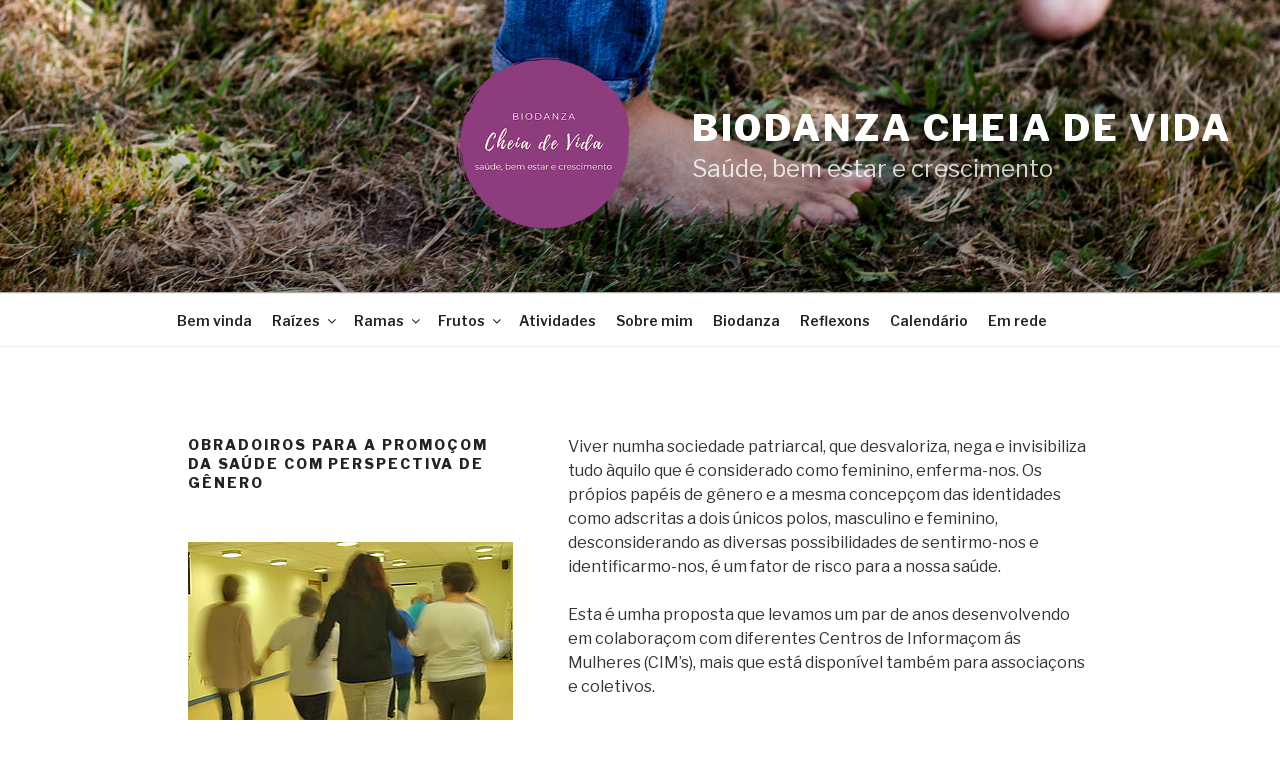

--- FILE ---
content_type: text/plain
request_url: https://www.google-analytics.com/j/collect?v=1&_v=j102&a=1585943718&t=pageview&_s=1&dl=https%3A%2F%2Fwww.biodanzacheiadevida.com%2Fque-oferecemos%2Fobradoiros-para-a-promocom-da-saude-com-perspectiva-de-genero%2F&ul=en-us%40posix&dt=Obradoiros%20para%20a%20Promo%C3%A7om%20da%20Sa%C3%BAde%20com%20perspectiva%20de%20g%C3%AAnero%20%E2%80%93%20Biodanza%20Cheia%20de%20Vida&sr=1280x720&vp=1280x720&_u=YEBAAUABAAAAACAAI~&jid=1388484571&gjid=666899031&cid=1679928144.1769050804&tid=UA-174552384-1&_gid=1776114271.1769050804&_r=1&_slc=1&z=316187140
body_size: -454
content:
2,cG-ZTDKH2GXQC

--- FILE ---
content_type: application/javascript; charset=utf-8
request_url: https://www.biodanzacheiadevida.com/wp-content/plugins/my-calendar/js/mc-ajax.js?ver=6.2.6
body_size: 510
content:
(function ($) {
	'use strict';
	$(function () {
		mc_display_usertime();
		$(document).on('click', ".my-calendar-header a.mcajax, .my-calendar-footer a.mcajax", function (e) {
			e.preventDefault();
			var calendar = $( this ).closest( '.mc-main' );
			var ref      = calendar.attr('id');
			var link     = $(this).attr('href');
			let url;
			try {
				url = new URL(link);
				url.searchParams.delete('embed');

				window.history.pushState({}, '', url );
			} catch(_) {
				url = false;
			}

			var height   = calendar.height();
			$('#' + ref).html('<div class=\"mc-loading\"></div><div class=\"loading\" style=\"height:' + height + 'px\"><span class="screen-reader-text">Loading...</span></div>');
			$( '#' + ref ).load(link + ' #' + ref + ' > *', function ( response, status, xhr ) {

				if ( status == 'error' ) {
					$( '#' + ref ).html( xhr.status + " " + xhr.statusText );
				}
				// functions to execute when new view loads.
				// List view.
				if ( typeof( mclist ) !== "undefined" && mclist == 'true' ) {
					$('li.mc-events').children().not('.event-date').hide();
					$('li.current-day').children().show();
				}
				// Grid view.
				if ( typeof( mcgrid ) !== "undefined" && mcgrid == 'true' ) {
					$('.calendar-event').children().not('.event-title').hide();
				}
				// Mini view.
				if  ( typeof( mcmini ) !== "undefined" && mcmini  == 'true' ) {
					$('.mini .has-events').children().not('.trigger, .mc-date, .event-date').hide();
				}
				// All views.
				$( '#' + ref ).attr('tabindex', '-1').trigger( 'focus' );
				mc_display_usertime();
				// Your Custom ajax load changes if needed.
			});
		});
	});

	function mc_display_usertime() {
		var utime = $( '.mc-user-time' );
		utime.each(function() {
			var time  = $( this ).text();
			var label = $( this ).attr( 'data-label' );
			var utime = '<span class="mc-local-time-time">' + new Date( time ).toLocaleTimeString().replace( ':00 ', ' ' ) + '</span>';
			var udate = '<span class="mc-local-time-date">' + new Date( time ).toLocaleDateString() + '</span>';
			$( this ).html( '<span class="mc-local-time-label">' + label + '</span>' + ' ' + udate + '<span class="sep">, </span>' + utime ).attr( 'data-time', time );
		});
	}
}(jQuery));